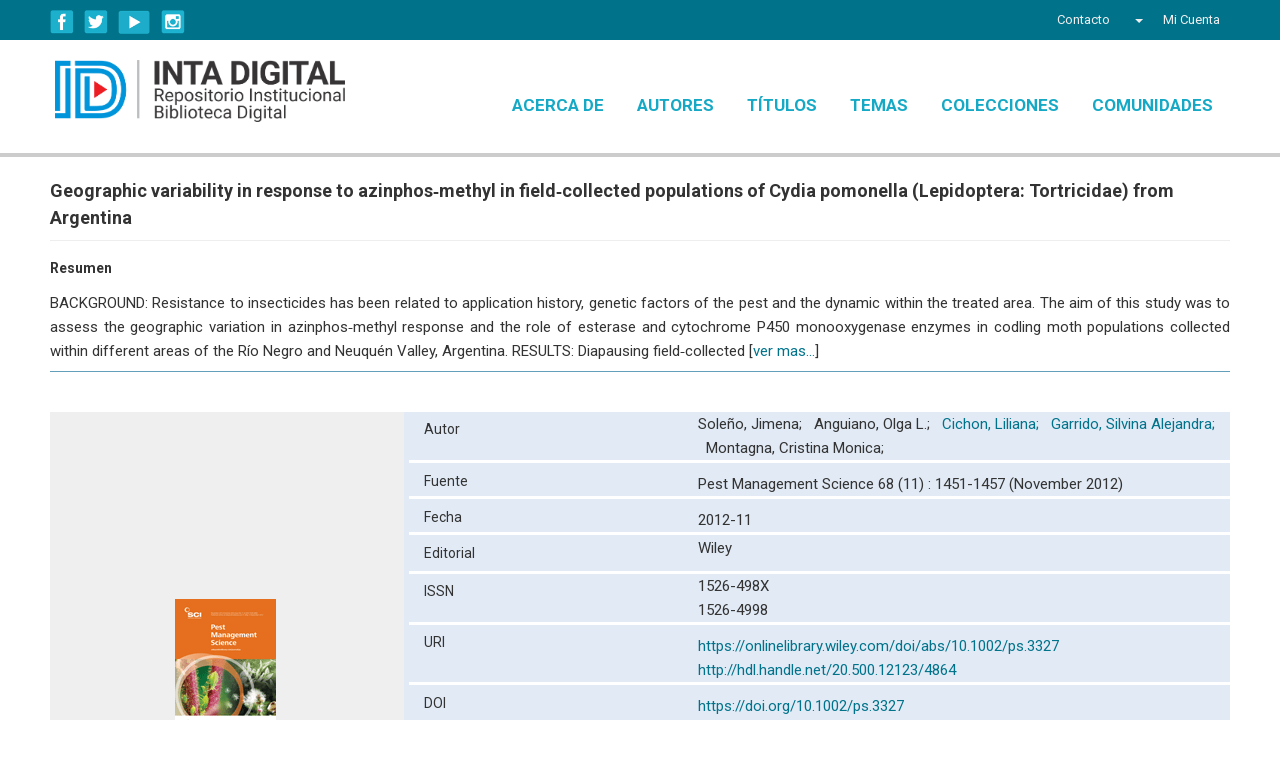

--- FILE ---
content_type: text/html;charset=utf-8
request_url: https://repositorio.inta.gob.ar/xmlui/handle/20.500.12123/4864
body_size: 13389
content:
<!DOCTYPE html>
		    <!--[if lt IE 7]> <html class="no-js lt-ie9 lt-ie8 lt-ie7" lang="en"> <![endif]-->
		    <!--[if IE 7]>    <html class="no-js lt-ie9 lt-ie8" lang="en"> <![endif]-->
		    <!--[if IE 8]>    <html class="no-js lt-ie9" lang="en"> <![endif]-->
		    <!--[if gt IE 8]><!--> <html class="no-js" lang="en"> <!--<![endif]-->
		    <head><META http-equiv="Content-Type" content="text/html; charset=UTF-8">
<meta content="text/html; charset=UTF-8" http-equiv="Content-Type">
<meta content="IE=edge,chrome=1" http-equiv="X-UA-Compatible">
<meta content="upgrade-insecure-requests" http-equiv="Content-Security-Policy">
<meta content="width=device-width,initial-scale=1" name="viewport">
<link rel="shortcut icon" href="/xmlui/themes/Mirage2/images/favicon.ico">
<link rel="apple-touch-icon" href="/xmlui/themes/Mirage2/images/apple-touch-icon.png">
<meta name="Generator" content="DSpace 5.5">
<link href="https://cdnjs.cloudflare.com/ajax/libs/font-awesome/4.7.0/css/font-awesome.min.css" rel="stylesheet">
<link href="/xmlui/themes/Mirage2/styles/main.css" rel="stylesheet">
<link href="/xmlui/themes/Mirage2/styles/responsive.css" rel="stylesheet">
<link type="application/opensearchdescription+xml" rel="search" href="http://repositorio.inta.gob.ar:80/xmlui/open-search/description.xml" title="DSpace">
<script>
			//Clear default text of emty text areas on focus
			function tFocus(element)
			{
			if (element.value == ' '){element.value='';}
			}
			//Clear default text of emty text areas on submit
			function tSubmit(form)
			{
			var defaultedElements = document.getElementsByTagName("textarea");
			for (var i=0; i != defaultedElements.length; i++){
			if (defaultedElements[i].value == ' '){
			defaultedElements[i].value='';}}
			}
			//Disable pressing 'enter' key to submit a form (otherwise pressing 'enter' causes a submission to start over)
			function disableEnterKey(e)
			{
			var key;

			if(window.event)
			key = window.event.keyCode;     //Internet Explorer
			else
			key = e.which;     //Firefox and Netscape

			if(key == 13)  //if "Enter" pressed, then disable!
			return false;
			else
			return true;
			}
			
		
			window.onload=function() {
			    $(".ds-simple-list-item li").first().css("background-color", "red");
			}

	function myFunction() {
	    var x = document.getElementById("myTopnav");
	    if (x.className === "topnav") {
		x.className += " responsive";
	    } else {
		x.className = "topnav";
	    }
	}


		    </script><!--[if lt IE 9]>
			<script src="/xmlui/themes/Mirage2/vendor/html5shiv/dist/html5shiv.js"> </script>
			<script src="/xmlui/themes/Mirage2/vendor/respond/dest/respond.min.js"> </script>
			<![endif]--><script src="/xmlui/themes/Mirage2/vendor/modernizr/modernizr.js"> </script>
<title>Geographic variability in response to azinphos‐methyl in field‐collected populations of Cydia pomonella (Lepidoptera: Tortricidae) from Argentina</title>
<link rel="schema.DCTERMS" href="http://purl.org/dc/terms/" />
<link rel="schema.DC" href="http://purl.org/dc/elements/1.1/" />
<meta name="DC.creator" content="Soleño, Jimena" />
<meta name="DC.creator" content="Anguiano, Olga L." />
<meta name="DC.creator" content="Cichon, Liliana" />
<meta name="DC.creator" content="Garrido, Silvina Alejandra" />
<meta name="DC.creator" content="Montagna, Cristina Monica" />
<meta name="DCTERMS.dateAccepted" content="2019-04-10T14:36:15Z" scheme="DCTERMS.W3CDTF" />
<meta name="DCTERMS.available" content="2019-04-10T14:36:15Z" scheme="DCTERMS.W3CDTF" />
<meta name="DCTERMS.issued" content="2012-11" scheme="DCTERMS.W3CDTF" />
<meta name="DC.identifier" content="1526-498X" />
<meta name="DC.identifier" content="1526-4998" />
<meta name="DC.identifier" content="https://doi.org/10.1002/ps.3327" />
<meta name="DC.identifier" content="https://onlinelibrary.wiley.com/doi/abs/10.1002/ps.3327" scheme="DCTERMS.URI" />
<meta name="DC.identifier" content="http://hdl.handle.net/20.500.12123/4864" scheme="DCTERMS.URI" />
<meta name="DCTERMS.abstract" content="BACKGROUND: Resistance to insecticides has been related to application history, genetic factors of the pest and the dynamic within the treated area. The aim of this study was to assess the geographic variation in azinphos‐methyl response and the role of esterase and cytochrome P450 monooxygenase enzymes in codling moth populations collected within different areas of the Río Negro and Neuquén Valley, Argentina.&#xD;&#xA;RESULTS: Diapausing field‐collected populations showed resistance ratios at the LC50 that were 0.7–8.7 times higher than that of the susceptible strain. Mean esterase (EST) and cytochrome P450 monooxygenase activities (expressed as α‐N min−1 mg−1 prot−1 and pg 7‐OHC insect−1 min−1 respectively) were significantly correlated with LD50 values from the field‐collected populations. In addition, azinphos‐methyl response was associated with the geographic area where the insect population was collected: populations from isolated and more recent productive areas presented significantly lower resistance ratios in comparison with populations from older and more intensive productive areas.&#xD;&#xA;CONCLUSION: The populations assayed presented different resistance levels to azinphos‐methyl. The response was highly correlated with the orchard's geographic location. EST and ECOD activities were involved in azinphos‐methyl response in the given region" xml:lang="eng" />
<meta name="DC.format" content="application/pdf" xml:lang="es_AR" />
<meta name="DC.language" content="eng" xml:lang="es_AR" scheme="DCTERMS.RFC1766" />
<meta name="DC.publisher" content="Wiley" xml:lang="es_AR" />
<meta name="DC.rights" content="info:eu-repo/semantics/restrictedAccess" xml:lang="es_AR" />
<meta name="DC.source" content="Pest Management Science 68 (11) : 1451-1457 (November 2012)" xml:lang="es_AR" />
<meta name="DC.subject" content="Cydia Pomonella" xml:lang="es_AR" />
<meta name="DC.subject" content="Lepidoptera" xml:lang="es_AR" />
<meta name="DC.subject" content="Plagas de Plantas" xml:lang="es_AR" />
<meta name="DC.subject" content="Pests of Plants" xml:lang="eng" />
<meta name="DC.subject" content="Azinfos-metil" xml:lang="es_AR" />
<meta name="DC.subject" content="Azinphos-methyl" xml:lang="eng" />
<meta name="DC.subject" content="Distribución Geográfica" xml:lang="es_AR" />
<meta name="DC.subject" content="Geographical Distribution" xml:lang="eng" />
<meta name="DC.subject" content="Argentina" xml:lang="es_AR" />
<meta name="DC.title" content="Geographic variability in response to azinphos‐methyl in field‐collected populations of Cydia pomonella (Lepidoptera: Tortricidae) from Argentina" xml:lang="es_AR" />
<meta name="DC.type" content="info:ar-repo/semantics/artículo" xml:lang="es_AR" />
<meta name="DC.type" content="info:eu-repo/semantics/article" xml:lang="es_AR" />
<meta name="DC.type" content="info:eu-repo/semantics/publishedVersion" xml:lang="es_AR" />
<meta name="DC.description" content="EEA Alto Valle" xml:lang="es_AR" />
<meta name="DC.description" content="Fil: Soleño, Jimena. Instituto Multidisciplinario de Investigación y Desarrollo de la Patagonia Norte; Argentina. Consejo Nacional de Investigaciones Científicas y Técnicas; Argentina. Universidad Nacional del Comahue. Facultad de Ingeniería. Departamento de Química; Argentina" xml:lang="es_AR" />
<meta name="DC.description" content="Fil: Anguiano, Olga L. Instituto Multidisciplinario de Investigación y Desarrollo de la Patagonia Norte; Argentina. Consejo Nacional de Investigaciones Científicas y Técnicas; Argentina. Universidad Nacional del Comahue. Facultad de Ingeniería. Departamento de Química; Argentina" xml:lang="es_AR" />
<meta name="DC.description" content="Fil: Cichon, Liliana. Instituto Nacional de Tecnología Agropecuaria (INTA). Estación Experimental Agropecuaria Alto Valle; Argentina" xml:lang="es_AR" />
<meta name="DC.description" content="Fil: Garrido, Silvina Alejandra. Instituto Nacional de Tecnología Agropecuaria (INTA). Estación Experimental Agropecuaria Alto Valle; Argentina" xml:lang="es_AR" />
<meta name="DC.description" content="Fil: Montagna, Cristina Mónica. Instituto Multidisciplinario de Investigación y Desarrollo de la Patagonia Norte; Argentina. Consejo Nacional de Investigaciones Científicas y Técnicas; Argentina. Universidad Nacional del Comahue. Facultad de Ciencias del Ambiente y la Salud. Departamento de Ciencias del Ambiente; Argentina" xml:lang="es_AR" />
<meta content="Cydia Pomonella; Lepidoptera; Plagas de Plantas; Pests of Plants; Azinfos-metil; Azinphos-methyl; Distribuci&oacute;n Geogr&aacute;fica; Geographical Distribution; info:ar-repo/semantics/art&iacute;culo; info:eu-repo/semantics/article; info:eu-repo/semantics/publishedVersion" name="citation_keywords">
<meta content="Geographic variability in response to azinphos‐methyl in field‐collected populations of Cydia pomonella (Lepidoptera: Tortricidae) from Argentina" name="citation_title">
<meta content="1526-498X" name="citation_issn">
<meta content="eng" name="citation_language">
<meta content="Sole&ntilde;o, Jimena" name="citation_author">
<meta content="Anguiano, Olga L." name="citation_author">
<meta content="Cichon, Liliana" name="citation_author">
<meta content="Garrido, Silvina Alejandra" name="citation_author">
<meta content="Montagna, Cristina Monica" name="citation_author">
<meta content="2012-11" name="citation_date">
<meta content="https://repositorio.inta.gob.ar/handle/20.500.12123/4864" name="citation_abstract_html_url">
<meta content="Wiley" name="citation_technical_report_institution">
<style>
	@import url('https://fonts.googleapis.com/css?family=Roboto:400,700');

	.ds-simple-list ul > li:first-child {
	    display:none;
	}



	 /* Add a black background color to the top navigation */
	.topnav {
	/*    background-color: #333;*/
	    overflow: hidden;
	}

	/* Style the links inside the navigation bar */
	.topnav a {
	    float: left;
	    display: block;
	    color: #16A9C5;
	    text-align: center;
	    padding: 14px 16px;
	    text-decoration: none;
	    font-size: 17px;
	}

	/* Change the color of links on hover */
	.topnav a:hover {
	   /* background-color: #ddd;
	    color: black;*/
	}

	/* Add an active class to highlight the current page */
	.active {
	    background-color: #4CAF50;
	    color: white;
	}

	/* Hide the link that should open and close the topnav on small screens */
	.topnav .icon {
	    display: none;
	}

	@media screen and (max-width: 600px) {
	  .topnav a {display: none;}
	  .topnav a.icon {
	    float: right;
	    display: block;
	  }
	}

	@media screen and (max-width: 600px) {
	  .topnav.responsive {position: relative;}
	  .topnav.responsive .icon {
	    position: absolute;
	    right: 0;
	    top: 0;
	  }
	  .topnav.responsive a {
	    float: none;
	    display: block;
	    text-align: left;
	  }
	}






	</style>
<script>
	function myFunction() {
	    var x = document.getElementById("myTopnav");
	    if (x.className === "topnav") {
		x.className += " responsive";
	    } else {
		x.className = "topnav";
	    }
	}
	</script>
</head><body>
<header>
<div role="navigation" class="navbar navbar-default navbar-static-top">
<div class="container">
<div class="navbar-header">
<div class="region-inner clearfix">
<div class="block block-block hide-mobile no-title" id="block-block-1">
<div class="block-inner clearfix">
<div class="block-content content">
<div class="social-links">
<div class="facebook-icon social-icon">
<a title="Seguinos en Facebook INTAargentina" href="http://www.facebook.com/INTAargentina" target="_blank">Facebook</a>
</div>
<div class="twitter-icon social-icon">
<a title="Seguinos en Twitter @intaargentina" href="https://twitter.com/intaargentina" target="_blank">Twitter</a>
</div>
<div class="youtube-icon social-icon">
<a title="Seguinos en nuestro canal de Youtube webinta" href="http://www.youtube.com/user/webinta" target="_blank">YouTube</a>
</div>
<div class="instagram-icon social-icon">
<a title="Seguinos en Instagram inta.argentina" href="https://www.instagram.com/inta.argentina" target="_blank">Instagram</a>
</div>
</div>
</div>
</div>
</div>
</div>
<div class="navbar-header pull-right visible-xs hidden-sm hidden-md hidden-lg">
<ul class="nav nav-pills pull-left ">
<li class="dropdown" id="ds-language-selection-xs">
<button data-toggle="dropdown" class="dropdown-toggle navbar-toggle navbar-link" role="button" href="#" id="language-dropdown-toggle-xs"><b aria-hidden="true" class="visible-xs glyphicon glyphicon-globe"></b></button>
<ul data-no-collapse="true" aria-labelledby="language-dropdown-toggle-xs" role="menu" class="dropdown-menu pull-right">
<li role="presentation">
<a href="http://repositorio.inta.gob.ar:80/xmlui/handle/20.500.12123/4864?locale-attribute=es">espa&ntilde;ol</a>
</li>
<li role="presentation">
<a href="http://repositorio.inta.gob.ar:80/xmlui/handle/20.500.12123/4864?locale-attribute=en">English</a>
</li>
</ul>
</li>
<li>
<form method="get" action="/xmlui/login" style="display: inline">
<button class="navbar-toggle navbar-link"><b aria-hidden="true" class="visible-xs glyphicon glyphicon-user"></b></button>
</form>
</li>
</ul>
</div>
</div>
<div class="navbar-header pull-right hidden-xs">
<ul class="nav navbar-nav pull-left">
<li>
<a href="/xmlui/feedback">
												                         
												Contacto
											       
											 </a>
</li>
</ul>
<ul class="nav navbar-nav pull-left">
<li class="dropdown" id="ds-language-selection">
<a data-toggle="dropdown" class="dropdown-toggle" role="button" href="#" id="language-dropdown-toggle"><span class="hidden-xs">&nbsp;<b class="caret"></b></span></a>
<ul data-no-collapse="true" aria-labelledby="language-dropdown-toggle" role="menu" class="dropdown-menu pull-right">
<li role="presentation">
<a href="http://repositorio.inta.gob.ar:80/xmlui/handle/20.500.12123/4864?locale-attribute=es">espa&ntilde;ol</a>
</li>
<li role="presentation">
<a href="http://repositorio.inta.gob.ar:80/xmlui/handle/20.500.12123/4864?locale-attribute=en">English</a>
</li>
</ul>
</li>
</ul>
<ul class="nav navbar-nav pull-left">
<li>
<a href="/xmlui/ldap-login"><span class="hidden-xs">Mi Cuenta</span></a>
</li>
</ul>
<button type="button" class="navbar-toggle visible-sm" data-toggle="offcanvas"><span class="sr-only">Cambiar navegaci&oacute;n</span><span class="icon-bar"></span><span class="icon-bar"></span><span class="icon-bar"></span></button>
</div>
</div>
</div>
</header>
<div class="header-bottom-wrapper">
<div class="header-bottom container">
<div class="branding">
<a href="https://repositorio.inta.gob.ar"><img width="290px" src="/xmlui/themes/Mirage2//images/logo-repo-nuevo.png"></a>
</div>
<div id="myTopnav" class="main-menu topnav">
<a href="/xmlui/page/acerca" class="menuparent">Acerca de</a><a href="/xmlui/browse?rpp=20&order=ASC&sort_by=-1&etal=-1&type=author&starts_with=A" class="menuparent">Autores</a><a href="/xmlui/browse?rpp=20&order=ASC&sort_by=1&etal=-1&type=title&starts_with=A" class="menuparent">T&iacute;tulos</a><a href="/xmlui/browse?rpp=20&order=ASC&sort_by=-1&etal=-1&type=subject&starts_with=A" class="menuparent">Temas</a><a href="/xmlui/page/coleccion" class="menuparent">Colecciones</a><a href="/xmlui/community-list" class="menuparent">Comunidades</a><a onclick="myFunction()" class="icon" style="font-size:15px;" href="javascript:void(0);">☰</a>
</div>
</div>
</div>
<div class="hidden" id="no-js-warning-wrapper">
<div id="no-js-warning">
<div class="notice failure">JavaScript is disabled for your browser. Some features of this site may not work without it.</div>
</div>
</div>
<div class="container" id="main-container">
<div class="row row-offcanvas row-offcanvas-right">
<div class="horizontal-slider clearfix">
<div class="col-xs-12 col-sm-12 col-md-12 main-content">
<div class="breadcrumb dropdown visible-xs">
<a data-toggle="dropdown" class="dropdown-toggle" role="button" href="#" id="trail-dropdown-toggle">Ver &iacute;tem&nbsp;<b class="caret"></b></a>
<ul aria-labelledby="trail-dropdown-toggle" role="menu" class="dropdown-menu">xmlui.general.dspace_homeCentros Regionales y EEAsCentro Regional Patagonia NorteEEA Alto ValleArt&iacute;culos cient&iacute;ficosxmlui.ArtifactBrowser.ItemViewer.trail</ul>
</div>
<ul class="breadcrumb hidden-xs">
<li>
<a href="/xmlui/">Inicio</a>
</li>
<li>
<a href="/xmlui/handle/20.500.12123/186">Centros Regionales y EEAs</a>
</li>
<li>
<a href="/xmlui/handle/20.500.12123/248">Centro Regional Patagonia Norte</a>
</li>
<li>
<a href="/xmlui/handle/20.500.12123/249">EEA Alto Valle</a>
</li>
<li>
<a href="/xmlui/handle/20.500.12123/400">Art&iacute;culos cient&iacute;ficos</a>
</li>
<li class="menuparent">Ver &iacute;tem</li>
</ul>
<div>
<div id="aspect_artifactbrowser_ItemViewer_div_item-view" class="ds-static-div primary">
<!-- External Metadata URL: cocoon://metadata/handle/20.500.12123/4864/mets.xml?rightsMDTypes=METSRIGHTS-->
<div class="item-summary-view-metadata">
<script src="https://code.jquery.com/jquery-1.11.1.min.js"></script><script type="text/javascript">


 
 
 function toggleLayer( whichLayer )
    {  
        var elem, vis;  
        if (document.getElementById) // this is the way the standards work
            elem = document.getElementById( whichLayer );  
        else if( document.all ) // this is the way old msie versions work
            elem = document.all[whichLayer];  
        else if( document.layers ) // this is the way nn4 works 
            elem = document.layers[whichLayer]; 
        vis = elem.style;          
        // if the style.display value is blank we try to figure it out here
        if(vis.display==''&&elem.offsetWidth!=undefined&&elem.offsetHeight!=undefined) 
            vis.display = (elem.offsetWidth!=0&&elem.offsetHeight!=0)?'block':'none';             
        vis.display = (vis.display==''||vis.display=='block')?'none':'block';
    }
   
//				 window.onload = function(){		
   $( document ).ready(function() {
   
         var param=$(".project").attr('codigo');
         var busca="";       
         $( ".project" ).each(function( index ) {
           if(index == 0){
               busca=$( this ).attr('codigo');
           }else{
              busca=busca+","+$(this).attr('codigo');
           }  
         });  
        param=busca; 

         $.ajax({
             type: "POST",
             async:false,
             url: "https://dspace-ws.inta.gob.ar/dspace_curl.php",
             data: {term:param,filtro:'proyecto'},
             dataType:'json', 
           }).done(function(respuesta) {                 
                 console.log(respuesta);
                 var list = document.createElement('ul');
                 for (var i = 0; i < respuesta.length; i++) {
                         // alert(respuesta[i].name);
                        var item = document.createElement('li');
                        var a = document.createElement('a'); 
                        var link = document.createTextNode(respuesta[i].name);
                        a.appendChild(link); 
                        a.href = 'http://hdl.handle.net/'+respuesta[i].handle;
                        a.target="_blank";
                        item.appendChild(a); 
                        list.appendChild(item);
                };
                document.getElementById('asociados').appendChild(list);                    
 
        });

        // pc //         
  /*     
          $.ajax({
             type: "POST",
             async:false,
             url: "https://dspace-ws.inta.gob.ar/dspace_curl.php",
             data: {term:'Estructura Agraria',filtro:'pc'},
             dataType:'json', 
           }).done(function(respuesta) {                 
                 console.log(respuesta);
                 var list = document.createElement('ul');
                 for (var i = 0; i < respuesta.length; i++) {
                        var item = document.createElement('li');
                        var a = document.createElement('a'); 
                        var link = document.createTextNode(respuesta[i].name);
                        a.appendChild(link); 
                        a.href = 'http://hdl.handle.net/'+respuesta[i].handle;
                        a.target="_blank";
                        item.appendChild(a); 
                        list.appendChild(item);
                };
                document.getElementById('asociados').appendChild(list);                    
         });

*/

       // ** //



        $("#showrelated").click(function(){
             $( "#asociados" ).toggle();
        });




                                       /* $("#sidebar").hide() */

});


                       function compartirFace(){


//		     alert(11);
	   $("#sharebyfaceboo").attr("href", "https://www.addtoany.com/add_to/facebook?linkurl="+window.location.href+"");

/*
  $("#sharebyfaceboo").attr("href",  "https://www.facebook.com/plugins/share_button.php?href="+window.location.href+ "&layout=button&size=small&&amp;mobile_iframe=true&width=84&height=20&appId");

 } */
					
//  $("#iframesrc").attr("src", "https://www.facebook.com/plugins/share_button.php?href="+window.location.href+ "&layout=button&size=small&&amp;mobile_iframe=true&width=84&height=20&appId");
} 
	
				 function getUrlVars() {
							var vars = {};
							var parts = window.location.href.replace(/[?&]+([^=&]+)=([^&]*)/gi,    
							function(m,key,value) {
							  vars[key] = value;
							});							
							return vars;							
				}
				
				
				function armarEnlace(){
						$("#sharebymendeley").attr("href", "http://www.mendeley.com/import/?url="+document.getElementById('handleid').getAttribute("href"));
				}
	



    function armarEnlacetwitter(){
                                                $("#sharebytwitter").attr("href", "https://twitter.com/intent/tweet?original_referer="+document.getElementById('handleid').getAttribute("href")+"&text="+document.getElementsByName("DC.title")[0].getAttribute("content")+"&tw_p=tweetbutton&url="+document.getElementById('handleid').getAttribute("href")+"&via=intaargentina");
                                }
	
              function imprimir(){
                    w=window.open();
					var origen = getUrlVars()["show"];
					if (origen == "full"){
						var content=document.getElementsByClassName('ds-static-div primary')[0].innerHTML;
					}else{
						var content=document.getElementsByClassName('item-summary-view-metadata')[0].innerHTML;
					}
                                     			                    
                    w.document.write(content);                   
                    w.print();
                    w.close();
                };
				
				function cerrarMail(){
					document.body.removeChild(document.getElementById('divmail'));
				}
				
				function enviarMail(){
					var idents=document.getElementsByName("DC.identifier");
					var hndl='';
					for(i=0;i<idents.length;i++){
						if(idents[i].getAttribute("content").indexOf("hdl.handle.net")>1)
							hndl=idents[i].getAttribute("content");
					}
					if(hndl==''){
						for(i=0;i<idents.length;i++){
							if(idents[i].getAttribute("content").indexOf("handle")>1){
								var content=idents[i].getAttribute("content");
								var n=content.indexOf("11336");
								hndl=content.substring(n);
							}
						}
					}					
					var maila=document.getElementById('maila').value;					
					var nombre=document.getElementById('mailnombre').value;
					var comentario=document.getElementById('mailcomentario').value;					
					$.ajax({
						cache: false,
						method: "POST",
						url: '/xmlui/Manage',
						data: {
    					destinatario: maila,    					
    					asunto: nombre,
						comentario: comentario, 
						handle: hndl
						}})
					.done(function(data) {
						if(data.indexOf("OK")>=0){
							alert("Mensaje enviado");
							cerrarMail();
						}else{
							alert("Hubo un error al enviar el mensaje");
						}
												
					});
					
				}
				
				
				function mail(){
					//titulo
					var titulo=document.getElementsByName("DC.title")[0].getAttribute("content");
					
					//handle
					var idents=document.getElementsByName("DC.identifier");
					var hndl='';
					
					for(i=0;i<idents.length;i++){
						if(idents[i].getAttribute("content").indexOf("hdl.handle.net")>1)
							hndl=idents[i].getAttribute("content");
					}
					if(hndl==''){
						for(i=0;i<idents.length;i++){
							if(idents[i].getAttribute("content").indexOf("handle")>1){
								var content=idents[i].getAttribute("content");
								var n=content.indexOf("11336");
								hndl=content.substring(n);
							}
						}
					}				   
					//resumen
					var resumen=document.getElementsByName("DCTERMS.abstract")[0].getAttribute("content");						
					//cita
					//var cita=document.getElementsByName("DCTERMS.bibliographicCitation")[0].getAttribute("content");
					cita ="";	
					var divMail=document.createElement('div');
					divMail.setAttribute('id','divmail');
					divMail.setAttribute('style',"width: 533px;height:507px;border: 5px solid #00689b;padding:35px;text-align: left; position: absolute; top: calc(50vh - (/* height */433px / 2)); left: calc(50vw - (/* width */407px / 2)); background-color: #fff; ");
					
					divMail.innerHTML='<a onclick="cerrarMail()" style="position: relative;left: 420px;" href="#">X</a>\<h2 style="padding-bottom:15px;">ENVIAR POR E-MAIL</h2>\<table style="width: 100%;">\<tr>\<td>Destinatario:</td>\<td style="width: 100%;">\<input style="width: 100%;" id="maila" name="a" />\</td>\</tr>\<tr>\<td colspan="2">Separar cada destinatario (hasta 5) con punto y coma.<br /></td>\</tr>\<tr>\<td>Asunto:</td>\<td>\<input style="width: 100%;" id="mailnombre" name="de" />\</td>\</tr>\<tr>\<td>Comentario:</td>\<td style="width: 100%;">\<textarea style="width: 100%;height:190px;" id="mailcomentario" name="comentario">.'+titulo+' </textarea>\</td>\</tr>\</table>\<input style="position:relative;left: 385px;" onclick="enviarMail()" class="ds-button-field" value="Enviar" type="submit" />';
					
					/*<div>Email:</div>\<div>\<input style="width: 100%;" name="a" />\</div>\<div>Asunto:</div>\<div>\<input value="CONICET Digital: '+titulo+'" name="asunto" style="width: 100%;" />\</div>\<div>Cuerpo</div>\<div>\<textarea style="width: 100%;height: 300px;" name="cuerpo">'+hndl+'\n\n'+cita+'\n\nResumen:'+resumen+'</textarea>\</div>\<input class="ds-button-field" onclick="enviarMail()" value="Enviar" type="submit" />';*/
					
					document.body.appendChild(divMail);					
				}
				
				
				
            </script>
<h4 class="page-header first-page-header">Geographic variability in response to azinphos‐methyl in field‐collected populations of Cydia pomonella (Lepidoptera: Tortricidae) from Argentina</h4>
<div class="simple-item-view-description item-page-field-wrapper table">
<h5 style="font-weight:bold;sisis">Resumen</h5>
<div style="border-bottom:1px solid;border-color:#639eba;width:100%;padding-bottom:8px;margin-top:15px;">
<div id="AbstractSummary1">BACKGROUND: Resistance to insecticides has been related to application history, genetic factors of the pest and the dynamic within the treated area. The aim of this study was to assess the geographic variation in azinphos‐methyl response and the role of esterase and cytochrome P450 monooxygenase enzymes in codling moth populations collected within different areas of the Río Negro and Neuquén Valley, Argentina.
RESULTS: Diapausing field‐collected 

  [<a title="Ver Mas" href="#" onclick="

      javascript:toggleLayer('Abstract1');
      javascript:toggleLayer('AbstractSummary1');
    ">ver mas...</a>]  
 </div>
<div style="display:none" id="Abstract1">BACKGROUND: Resistance to insecticides has been related to application history, genetic factors of the pest and the dynamic within the treated area. The aim of this study was to assess the geographic variation in azinphos‐methyl response and the role of esterase and cytochrome P450 monooxygenase enzymes in codling moth populations collected within different areas of the Río Negro and Neuquén Valley, Argentina.
RESULTS: Diapausing field‐collected populations showed resistance ratios at the LC50 that were 0.7–8.7 times higher than that of the susceptible strain. Mean esterase (EST) and cytochrome P450 monooxygenase activities (expressed as α‐N min−1 mg−1 prot−1 and pg 7‐OHC insect−1 min−1 respectively) were significantly correlated with LD50 values from the field‐collected populations. In addition, azinphos‐methyl response was associated with the geographic area where the insect population was collected: populations from isolated and more recent productive areas presented significantly lower resistance ratios in comparison with populations from older and more intensive productive areas.
CONCLUSION: The populations assayed presented different resistance levels to azinphos‐methyl. The response was highly correlated with the orchard's geographic location. EST and ECOD activities were involved in azinphos‐methyl response in the given region

   [<a title="Resumir" href="#" onclick="

      javascript:toggleLayer('Abstract1');
       javascript:toggleLayer('AbstractSummary1');
     ">Cerrar</a>]
</div>
</div>
</div>
<div class="tabla-datos">
<div class="campo-imagen">
<div class="thumbnail">
<img alt="Thumbnail" src="/xmlui/bitstream/handle/20.500.12123/4864/ps.v68.11.cover.gif?sequence=3&isAllowed=y" width="237" height="237"></div>
</div>
<div class="campos-tabla">
<style>
        .item-page-field-wrapper{
                margin-bottom: 1px;
        }
    </style>
<div class="simple-item-view-authors item-page-field-wrapper table">
<div style="background-color:#e1eaf5;border-bottom-style:solid;border-bottom-color:#ffffff;" class="row">
<div class="col-xs-4 col-sm-4">
<h5>Autor</h5>
</div>
<div class="col-xs-8 col-sm-8">Sole&ntilde;o, Jimena;
	      
                            &nbsp;
                          Anguiano, Olga L.;
	      
                            &nbsp;
                          <a href="http://repositorio.inta.gob.ar/xmlui/browse?authority=23128622934&type=author" class="ds-dc_contributor_author-authority">Cichon, Liliana;

                         		</a>
                            &nbsp;
                          <a href="http://repositorio.inta.gob.ar/xmlui/browse?authority=27259484605&type=author" class="ds-dc_contributor_author-authority">Garrido, Silvina Alejandra;

                         		</a>
                            &nbsp;
                          Montagna, Cristina Monica;
	      
                            &nbsp;
                          </div>
</div>
</div>
<div class="simple-item-view-date word-break item-page-field-wrapper table">
<div style="background-color:#e1eaf5;border-bottom-style:solid;border-bottom-color:#ffffff;" class="row">
<div class="col-xs-4 col-sm-4">
<h5>Fuente</h5>
</div>
<div style="padding-top:1%" class="col-xs-8 col-sm-8">Pest Management Science 68 (11) : 1451-1457 (November 2012)</div>
</div>
</div>
<div class="simple-item-view-date word-break item-page-field-wrapper table">
<div style="background-color:#e1eaf5;border-bottom-style:solid;border-bottom-color:#ffffff;" class="row">
<div class="col-xs-4 col-sm-4">
<h5>Fecha</h5>
</div>
<div style="padding-top:1%" class="col-xs-8 col-sm-8">2012-11</div>
</div>
</div>
<div style="background-color:#e1eaf5;border-bottom-style:solid;border-bottom-color:#ffffff;" class="row">
<div class="col-xs-4 col-sm-4">
<h5>Editorial</h5>
</div>
<div class="col-xs-8 col-sm-8">Wiley</div>
</div>
<div style="background-color:#e1eaf5;border-bottom-style:solid;border-bottom-color:#ffffff;" class="row">
<div class="col-xs-4 col-sm-4">
<h5>ISSN</h5>
</div>
<div class="col-xs-8 col-sm-8">1526-498X<br>1526-4998</div>
</div>
<div class="simple-item-view-uri item-page-field-wrapper table">
<div style="background-color:#e1eaf5;border-bottom-style:solid;border-bottom-color:#ffffff;" class="row">
<div class="col-xs-4 col-sm-4">
<h5>URI</h5>
</div>
<span>
<div style="padding-top:1%" class="col-xs-8 col-sm-8">
<a href="https://onlinelibrary.wiley.com/doi/abs/10.1002/ps.3327" target="_blank">https://onlinelibrary.wiley.com/doi/abs/10.1002/ps.3327</a>
<br>
<a href="http://hdl.handle.net/20.500.12123/4864" target="_blank" id="handleid">http://hdl.handle.net/20.500.12123/4864</a>
</div>
</span>
</div>
</div>
<div style="background-color:#e1eaf5;border-bottom-style:solid;border-bottom-color:#ffffff;" class="row">
<div class="col-xs-4 col-sm-4">
<h5>DOI</h5>
</div>
<span>
<div style="padding-top:1%" class="col-xs-8 col-sm-8">
<a href="https://doi.org/10.1002/ps.3327" target="_blank">https://doi.org/10.1002/ps.3327</a>
</div>
</span>
</div>
<div class="simple-item-view-date word-break item-page-field-wrapper table">
<div style="background-color:#e1eaf5;border-bottom-style:solid;border-bottom-color:#ffffff;" class="row">
<div class="col-xs-4 col-sm-4">
<h5>
                             Formato
                           </h5>
</div>
<div style="padding-top:1%" class="col-xs-8 col-sm-8">pdf<br>
</div>
</div>
</div>
<div class="simple-item-view-date word-break item-page-field-wrapper table">
<div style="background-color:#e1eaf5;border-bottom-style:solid;border-bottom-color:#ffffff;" class="row">
<div class="col-xs-4 col-sm-4">
<h5>
        	           Tipo de documento
                	</h5>
</div>
<div style="padding-top:1%" class="col-xs-8 col-sm-8">art&iacute;culo</div>
</div>
</div>
<div class="simple-item-view-date word-break item-page-field-wrapper table">
<div style="background-color:#e1eaf5;border-bottom-style:solid;border-bottom-color:#ffffff;" class="row">
<div class="col-xs-4 col-sm-4">
<h5>
                           Palabras Claves <span id="relatedpc">
<text style="color:#16A9C5;cursor:pointer" id="showrelatedpc"></text>
</span>
</h5>
</div>
<div style="padding-top:1%" class="col-xs-8 col-sm-8">
<text style="cursor:pointer" onclick="buscar(this.id)" id="indice1">Cydia Pomonella;
                            </text>
<text style="cursor:pointer" onclick="buscar(this.id)" id="indice2">Lepidoptera;
                            </text>
<text style="cursor:pointer" onclick="buscar(this.id)" id="indice3">Plagas de Plantas;
                            </text>
<text style="cursor:pointer" onclick="buscar(this.id)" id="indice4">Pests of Plants;
                            </text>
<text style="cursor:pointer" onclick="buscar(this.id)" id="indice5">Azinfos-metil;
                            </text>
<text style="cursor:pointer" onclick="buscar(this.id)" id="indice6">Azinphos-methyl;
                            </text>
<text style="cursor:pointer" onclick="buscar(this.id)" id="indice7">Distribuci&oacute;n Geogr&aacute;fica;
                            </text>
<text style="cursor:pointer" onclick="buscar(this.id)" id="indice8">Geographical Distribution;
                            </text>
<text style="cursor:pointer" onclick="buscar(this.id)" id="indice9">Argentina;
                            </text>
<div title="Documentos con palabras claves relacionadas" id="mostrarpc"></div>
<script src="https://code.jquery.com/ui/1.11.1/jquery-ui.min.js"></script><script type="text/javascript">
                         
				   dialog=$("#mostrarpc").dialog({
                                          autoOpen:false,
                                          height: 400,
                                          width: 850,
                                   });

                                   function buscar(id){
                                          var el="#"+id;
                                          var filtro=$.trim($(el).text());  
                                          var text = filtro.substring(0,filtro.length-1); 
                                          $("#mostrarpc").empty();
                                          $.ajax({
            					 type: "POST",
					         async:false,
					         url: "https://dspace-ws.inta.gob.ar/dspace_curl.php",
					         data: {term:text,filtro:'pc'},
					         dataType:'json', 
					           }).done(function(respuesta) {                 
					                 console.log(respuesta);
					                 var list = document.createElement('ul');
					                 for (var i = 0; i < respuesta.length; i++) {
					                 var item = document.createElement('li');
				                         var a = document.createElement('a'); 
				                         var link = document.createTextNode(respuesta[i].name);
				                        a.appendChild(link); 
				                        a.href = 'http://hdl.handle.net/'+respuesta[i].handle;
				                        a.target="_blank";
				                        item.appendChild(a); 
				                        list.appendChild(item);
				                };
				                document.getElementById('mostrarpc').appendChild(list);                    
                                                dialog.dialog("open");
					 });
                                   }                                
                                

                           
                         </script>
</div>
</div>
</div>
<div class="simple-item-view-date word-break item-page-field-wrapper table">
<div style="background-color:#e1eaf5;border-bottom-style:solid;border-bottom-color:#ffffff;" class="row">
<div class="col-xs-4 col-sm-4">
<h5>
                           Derechos de acceso
                        </h5>
</div>
<div style="padding-top:1%" class="col-xs-8 col-sm-8">Restringido</div>
</div>
</div>
</div>
</div>
<div>
<div class="botones-descargar">
<div class="item-page-field-wrapper table word-break">
<div class="boton-descargar">
<a href="/xmlui/bitstream/handle/20.500.12123/4864/INTA_CRPatagoniaNorte_EEAAltoValle_Cichon_L_Geographic_variability_in_response_to_azinphos%e2%80%90methyl.pdf?sequence=1&isAllowed=n" target="_blank">	
Descargar
				
                <i aria-hidden="true" class=" glyphicon glyphicon-lock"></i></a>
</div>
<div class="block-content bloque-compartir">
<span style="" id="" class="a2a_kit a2a_kit_size_29 a2a_target addtoany_list">
<div class="a2a_kit a2a_kit_size_29 a2a_target addtoany_list">
<span class="texto-compartir">Compartir</span>
<ul id="menu">
<li>
<img alt="Compartir" src="../../themes/Mirage2/images/share-button.png"><div class="dropdown_2columns">
<div class="col_2">
<div id="a2apage_mini_services" class="a2a_mini_services">
<a onclick="compartirFace()" target="_blank" href="#" id="sharebyfaceboo" class="a2a_i a2a_sss" rel="nofollow noopener"><span style="background-color: rgb(0, 115, 139);" class="a2a_svg a2a_s__default a2a_s_facebook">
<svg viewBox="0 0 32 32" focusable="false">
<path d="M17.78 27.5V17.008h3.522l.527-4.09h-4.05v-2.61c0-1.182.33-1.99 2.023-1.99h2.166V4.66c-.375-.05-1.66-.16-3.155-.16-3.123 0-5.26 1.905-5.26 5.405v3.016h-3.53v4.09h3.53V27.5h4.223z" fill="#FFF"></path>
</svg>
</span>Facebook </a><a onclick="mail()" href="#" class="a2a_i a2a_sss" rel="nofollow noopener"><span style="background-color: rgb(0, 115, 139);" class="a2a_svg a2a_s__default a2a_s_email">
<svg viewBox="0 0 32 32" focusable="false">
<path d="M26 21.25v-9s-9.1 6.35-9.984 6.68C15.144 18.616 6 12.25 6 12.25v9c0 1.25.266 1.5 1.5 1.5h17c1.266 0 1.5-.22 1.5-1.5zm-.015-10.765c0-.91-.265-1.235-1.485-1.235h-17c-1.255 0-1.5.39-1.5 1.3l.015.14s9.035 6.22 10 6.56c1.02-.395 9.985-6.7 9.985-6.7l-.015-.065z" fill="#FFF"></path>
</svg>
</span>Email </a><a target="_blank" onclick="armarEnlacetwitter()" href="#" class="a2a_i" id="sharebytwitter" rel="nofollow noopener"><span style="background-color: rgb(0, 115, 139);" class="a2a_svg a2a_s__default a2a_s_twitter">
<svg viewBox="0 0 32 32" focusable="false">
<path d="M28 8.557a9.913 9.913 0 0 1-2.828.775 4.93 4.93 0 0 0 2.166-2.725 9.738 9.738 0 0 1-3.13 1.194 4.92 4.92 0 0 0-3.593-1.55 4.924 4.924 0 0 0-4.794 6.049c-4.09-.21-7.72-2.17-10.15-5.15a4.942 4.942 0 0 0-.665 2.477c0 1.71.87 3.214 2.19 4.1a4.968 4.968 0 0 1-2.23-.616v.06c0 2.39 1.7 4.38 3.952 4.83-.414.115-.85.174-1.297.174-.318 0-.626-.03-.928-.086a4.935 4.935 0 0 0 4.6 3.42 9.893 9.893 0 0 1-6.114 2.107c-.398 0-.79-.023-1.175-.068a13.953 13.953 0 0 0 7.55 2.213c9.056 0 14.01-7.507 14.01-14.013 0-.213-.005-.426-.015-.637.96-.695 1.795-1.56 2.455-2.55z" fill="#FFF"></path>
</svg>
</span>Twitter </a><a target="_blank" onclick="armarEnlace()" href="#" id="sharebymendeley" class="a2a_i" rel="nofollow noopener"><span style="background-color: rgb(0, 115, 139);" class="a2a_svg a2a_s__default a2a_s_mendeley">
<svg viewBox="0 0 32 32" focusable="false">
<path fill="#FFF" d="M26.596 18.11c-1.466-.087-2.02-.834-1.93-2.164.076-1.113.274-2.22.418-3.327-.023-1.745-.942-3.13-2.488-3.59-1.583-.47-2.97-.14-4.102 1.15-2.322 2.644-2.616 2.632-5.023-.047-1.15-1.28-2.85-1.66-4.39-.98-1.5.667-2.37 2.237-2.15 3.954.08.625.28 1.235.38 1.863.337 2.123-.107 2.7-2.227 3.148-1.066.228-1.913.786-2.05 1.99-.137 1.22.17 2.39 1.404 2.75.77.226 1.854.084 2.55-.32.96-.553 1.064-1.64.733-2.74-.62-2.05-.028-3.04 2.114-3.34a5.973 5.973 0 0 1 2.568.235c1.302.41 1.692 1.373 1.175 2.65-.45 1.1-.443 2.09.39 2.984.84.9 2.417 1.08 3.518.435 1.12-.657 1.497-1.807 1.042-3.164-.608-1.814-.085-2.783 1.807-3.123a5.94 5.94 0 0 1 2.16.025c1.834.367 2.377 1.377 1.84 3.188-.504 1.698.196 3.09 1.72 3.43 1.332.295 2.624-.607 2.89-2.022.308-1.633-.593-2.882-2.344-2.988zm-10.71-.085a2.556 2.556 0 0 1-2.445-2.57c.01-1.46 1.15-2.567 2.61-2.54 1.47.026 2.57 1.177 2.52 2.627a2.568 2.568 0 0 1-2.682 2.483z"></path>
</svg>
</span>Mendeley</a>
</div>
</div>
</div>
</li>
</ul>
</div>
</span>
</div>
<style type="text/css">
#menu {
    list-style:none;
    /*width:940px;*/
    margin:0px auto 0px auto;

    height:43px;
    padding:0px 0px 0px 10px;
 
    /* Rounded Corners */
     
    -moz-border-radius: 10px;
    -webkit-border-radius: 10px;
    border-radius: 10px;
 
    /* Background color and gradients 
     
    background: #014464;
    background: -moz-linear-gradient(top, #0272a7, #013953);
    background: -webkit-gradient(linear, 0% 0%, 0% 100%, from(#0272a7), to(#013953));
     
    
     
    border: 1px solid #002232;
 */
    -moz-box-shadow:inset 0px 0px 1px #edf9ff;
    -webkit-box-shadow:inset 0px 0px 1px #edf9ff;
    box-shadow:inset 0px 0px 1px #edf9ff;
}
 
#menu li {
    float:left;
    text-align:center;
    position:relative;
    padding: 4px 10px 4px 10px;
    margin-right:30px;
    margin-top:7px;
    border:none;
}
 
#menu li:hover {
    border: 1px solid #777777;
    padding: 4px 9px 4px 9px;
     
    /* Background color and gradients 
     
    background: #F4F4F4;
    background: -moz-linear-gradient(top, #F4F4F4, #EEEEEE);
    background: -webkit-gradient(linear, 0% 0%, 0% 100%, from(#F4F4F4), to(#EEEEEE));
     
    
     
    -moz-border-radius: 5px 5px 0px 0px;
    -webkit-border-radius: 5px 5px 0px 0px;
    border-radius: 5px 5px 0px 0px;
	*/
}
 
#menu li a {
    font-family:Arial, Helvetica, sans-serif;
    font-size:14px; 
    color: #EEEEEE;
    display:block;
    outline:0;
    text-decoration:none;
    text-shadow: 1px 1px 1px #000;
}
 
#menu li:hover a {
    color:#161616;
    text-shadow: 1px 1px 1px #FFFFFF;
}
#menu li .drop {
    padding-right:21px;
    background:url("img/drop.png") no-repeat right 8px;
}
#menu li:hover .drop {
    background:url("img/drop.png") no-repeat right 7px;
}
 
/* Drop Down */
 
.dropdown_1column, 
.dropdown_2columns, 
.dropdown_3columns, 
.dropdown_4columns,
.dropdown_5columns {
    margin:4px auto;
    float:left;
    position:absolute;
    left:-999em; /* Hides the drop down */
    text-align:left;
    padding:10px 5px 10px 5px;
    border:1px solid #777777;
   /* border-top:none;*/
     
    /* Gradient background 
    background:#F4F4F4;
    background: -moz-linear-gradient(top, #EEEEEE, #BBBBBB);
    background: -webkit-gradient(linear, 0% 0%, 0% 100%, from(#EEEEEE), to(#BBBBBB));
 */
    /* Rounded Corners */
    -moz-border-radius: 0px 5px 5px 5px;
    -webkit-border-radius: 0px 5px 5px 5px;
    border-radius: 0px 5px 5px 5px;
}
 
.dropdown_1column {width: 140px;}
.dropdown_2columns {width: 280px;}
.dropdown_3columns {width: 420px;}
.dropdown_4columns {width: 560px;}
.dropdown_5columns {width: 700px;}
 
#menu li:hover .dropdown_1column, 
#menu li:hover .dropdown_2columns, 
#menu li:hover .dropdown_3columns,
#menu li:hover .dropdown_4columns,
#menu li:hover .dropdown_5columns {
    left:-1px;
    top:auto;
}
 
/* Columns */
 
.col_1,
.col_2,
.col_3,
.col_4,
.col_5 {
    display:inline;
    float: left;
    position: relative;
    margin-left: 5px;
    margin-right: 5px;
}
.col_1 {width:130px;}
.col_2 {width:270px;}
.col_3 {width:410px;}
.col_4 {width:550px;}
.col_5 {width:690px;}
 
/* Right alignment */
 
#menu .menu_right {
    float:right;
    margin-right:0px;
}
#menu li .align_right {
    /* Rounded Corners */
    -moz-border-radius: 5px 0px 5px 5px;
    -webkit-border-radius: 5px 0px 5px 5px;
    border-radius: 5px 5px 5px 5px;
}
#menu li:hover .align_right {
    left:auto;
    right:-1px;
    top:auto;
}
 
/* Drop Down Content Stylings */
 
#menu p, #menu h2, #menu h3, #menu ul li {
    font-family:Arial, Helvetica, sans-serif;
    line-height:21px;
    font-size:12px;
    text-align:left;
    text-shadow: 1px 1px 1px #FFFFFF;
}
#menu h2 {
    font-size:21px;
    font-weight:400;
    letter-spacing:-1px;
    margin:7px 0 14px 0;
    padding-bottom:14px;
    border-bottom:1px solid #666666;
}
#menu h3 {
    font-size:14px;
    margin:7px 0 14px 0;
    padding-bottom:7px;
    border-bottom:1px solid #888888;
}
#menu p {
    line-height:18px;
    margin:0 0 10px 0;
}
 
#menu li:hover div a {
    font-size:12px;
    color:#015b86;
}
#menu li:hover div a:hover {
    color:#029feb;
}
.strong {
    font-weight:bold;
}
.italic {
    font-style:italic;
}
.imgshadow {
    background:#FFFFFF;
    padding:4px;
    border:1px solid #777777;
    margin-top:5px;
    -moz-box-shadow:0px 0px 5px #666666;
    -webkit-box-shadow:0px 0px 5px #666666;
    box-shadow:0px 0px 5px #666666;
}
.img_left { /* Image sticks to the left */
    width:auto;
    float:left;
    margin:5px 15px 5px 5px;
}
#menu li .black_box {
    background-color:#333333;
    color: #eeeeee;
    text-shadow: 1px 1px 1px #000;
    padding:4px 6px 4px 6px;
 
    /* Rounded Corners */
    -moz-border-radius: 5px;
    -webkit-border-radius: 5px;
    border-radius: 5px;
 
    /* Shadow */
    -webkit-box-shadow:inset 0 0 3px #000000;
    -moz-box-shadow:inset 0 0 3px #000000;
    box-shadow:inset 0 0 3px #000000;
}
#menu li ul {
    list-style:none;
    padding:0;
    margin:0 0 12px 0;
}
#menu li ul li {
    font-size:12px;
    line-height:24px;
    position:relative;
    text-shadow: 1px 1px 1px #ffffff;
    padding:0;
    margin:0;
    float:none;
    text-align:left;
    width:130px;
}
#menu li ul li:hover {
    background:none;
    border:none;
    padding:0;
    margin:0;
}
#menu li .greybox li {
    background:#F4F4F4;
    border:1px solid #bbbbbb;
    margin:0px 0px 4px 0px;
    padding:4px 6px 4px 6px;
    width:116px;
 
    /* Rounded Corners */
    -moz-border-radius: 5px;
    -webkit-border-radius: 5px;
    border-radius: 5px;
}
#menu li .greybox li:hover {
    background:#ffffff;
    border:1px solid #aaaaaa;
    padding:4px 6px 4px 6px;
    margin:0px 0px 4px 0px;
}

/**/

a.a2a_i, i.a2a_i {
    display: block;
    float: left;
    border: 1px solid #FFF;
    line-height: 24px;
    padding: 6px 8px;
    text-align: left;
    white-space: nowrap;
    overflow: hidden;
    text-overflow: ellipsis;
    width: 112px;
}
.a2a_menu a {
    color: ##00738B;
    text-decoration: none;
    font: 16px sans-serif-light,HelveticaNeue-Light,"Helvetica Neue Light","Helvetica Neue",Arial,Helvetica,"Liberation Sans",sans-serif;
        line-height: normal;
    line-height: 14px;
    height: auto;
    width: auto;
    outline: 0;
    -moz-outline: none;
}

a.a2a_i .a2a_svg, a.a2a_more .a2a_svg {
    background-size: 24px;
    height: 24px;
    line-height: 24px;
    width: 24px;
}
a.a2a_i .a2a_svg {
    margin: 0 6px 0 0;
}
.a2a_default_style .a2a_count, .a2a_default_style .a2a_svg, .a2a_floating_style .a2a_svg, .a2a_menu .a2a_svg, .a2a_vertical_style .a2a_count, .a2a_vertical_style .a2a_svg {
    border-radius: 4px;
}
a.a2a_i span, a.a2a_more span {
    display: inline-block;
    overflow: hidden;
    vertical-align: top;
    *vertical-align: middle;
}
.a2a_svg {
    background-repeat: no-repeat;
    display: block;
    overflow: hidden;
    height: 32px;
    line-height: 32px;
    width: 32px;
}
.a2a_menu, .a2a_menu * {
    -moz-box-sizing: content-box;
    -webkit-box-sizing: content-box;
    box-sizing: content-box;
    float: none;
    margin: 0;
    padding: 0;
    position: static;
    height: auto;
    width: auto;
}

a.a2a_sss:hover {
    border-left: 1px solid #CCC;
}
.a2a_menu a:active, .a2a_menu a:focus, .a2a_menu a:hover {
    color: #2A2A2A;
    border-color: #EEE;
        border-left-color: rgb(238, 238, 238);
    border-style: solid;
        border-left-style: solid;
    background-color: #EEE;
    text-decoration: none;
}
a.a2a_i, i.a2a_i {
    display: block;
    float: left;
    border: 1px solid #FFF;
	border-left-width: 1px;
	border-top-style: solid;
	border-right-style: solid;
	border-bottom-style: solid;
	border-left-style: solid;
	border-top-color: rgb(255, 255, 255);
	border-right-color: rgb(255, 255, 255);
	border-bottom-color: rgb(255, 255, 255);
	border-left-color: rgb(255, 255, 255);
    line-height: 24px;
    padding: 6px 8px;
    text-align: left;
    white-space: nowrap;
    overflow: hidden;
    text-overflow: ellipsis;
    width: 112px;
}
.a2a_menu a {    
    text-decoration: none;
    font: 16px sans-serif-light,HelveticaNeue-Light,"Helvetica Neue Light","Helvetica Neue",Arial,Helvetica,"Liberation Sans",sans-serif;    
    line-height: 14px;
    height: auto;    
    outline: 0;
}

a.a2a_sss:hover {
    border-left: 1px solid #CCC;
}
.a2a_menu a:active, .a2a_menu a:focus, .a2a_menu a:hover {
    color: #2A2A2A;
    border-color: #EEE;
        border-left-color: rgb(238, 238, 238);
    border-style: solid;
        border-left-style: solid;
    background-color: #EEE;
    text-decoration: none;
}
.simple-item-view-show-full{
   margin-top:20%;
}

.breadcrumb{
   display:none;
}


</style>
</div>
</div>
<div class="creativecommon">
<img width="60px" src="../../themes/Mirage2/images/cc-by-nc-sa.png"><span style="margin-left:2px;font-size:12px;"> Excepto donde se diga explicitamente, este item se publica bajo la siguiente descripci&oacute;n: Creative Commons Attribution-NonCommercial-ShareAlike 2.5 Unported (CC BY-NC-SA 2.5)</span>
</div>
</div>
<div style="width:30%">
<div class="simple-item-view-show-full item-page-field-wrapper table">
<h5>Metadatos</h5>
<a href="/xmlui/handle/20.500.12123/4864?show=full">Mostrar el registro completo del &iacute;tem</a>
</div>
</div>
</div>
</div>
</div>
<div class="visible-xs visible-sm">
<footer>
<div>
<div>
<div class="logos">
<div class="logo-ministerio">
<img src="https://repositorio.inta.gob.ar/themes/Mirage2/images/logo-ministerio-footer.jpg"></div>
</div>
</div>
<div class="col-xs-5 col-sm-4 hidden-print"></div>
</div>
<a class="hidden" href="/xmlui/htmlmap">&nbsp;</a>
</footer>
<script>
		    window.onload=function() {
	try{
	var uno = document.getElementsByClassName("ds-simple-list")[0];
	uno.firstElementChild.style.display = "none";
	uno.style.display="block";
	}catch(err){

	}
				}

		    </script>
</div>
</div>
</div>
</div>
</div>
<div class="footer-wrapper">
<div class="container">
<footer>
<div>
<div>
<div class="logos">
<div class="logo-ministerio">
<img src="https://repositorio.inta.gob.ar/themes/Mirage2/images/logo-ministerio-footer.jpg"></div>
</div>
</div>
<div class="col-xs-5 col-sm-4 hidden-print"></div>
</div>
<a class="hidden" href="/xmlui/htmlmap">&nbsp;</a>
</footer>
<script>
		    window.onload=function() {
	try{
	var uno = document.getElementsByClassName("ds-simple-list")[0];
	uno.firstElementChild.style.display = "none";
	uno.style.display="block";
	}catch(err){

	}
				}

		    </script>
</div>
</div>
<script>if(!window.DSpace){window.DSpace={};}window.DSpace.context_path='/xmlui';window.DSpace.theme_path='/xmlui/themes/Mirage2/';</script><script src="/xmlui/themes/Mirage2/scripts/theme.js"> </script><script src="/xmlui/themes/Mirage2/scripts/inta.js"> </script><script>
                  (function(i,s,o,g,r,a,m){i['GoogleAnalyticsObject']=r;i[r]=i[r]||function(){
                  (i[r].q=i[r].q||[]).push(arguments)},i[r].l=1*new Date();a=s.createElement(o),
                  m=s.getElementsByTagName(o)[0];a.async=1;a.src=g;m.parentNode.insertBefore(a,m)
                  })(window,document,'script','//www.google-analytics.com/analytics.js','ga');

                  ga('create', 'UA-123666843-1', 'repositorio.inta.gob.ar');
                  ga('send', 'pageview');
           </script><script>
  	var _paq = window._paq = window._paq || [];
  	/* tracker methods like "setCustomDimension" should be called before "trackPageView" */
  	_paq.push(['trackPageView']);
  	_paq.push(['enableLinkTracking']);
  	(function() {
    	var u="https://metricas.inta.gob.ar/";
    	_paq.push(['setTrackerUrl', u+'matomo.php']);
    	_paq.push(['setSiteId', '4']);
    	var d=document, g=d.createElement('script'), s=d.getElementsByTagName('script')[0];
    	g.async=true; g.src=u+'matomo.js'; s.parentNode.insertBefore(g,s);
  	})();
	</script><script>
  	var _mtm = window._mtm = window._mtm || [];
  	_mtm.push({'mtm.startTime': (new Date().getTime()), 'event': 'mtm.Start'});
  	(function() {
    	var d=document, g=d.createElement('script'), s=d.getElementsByTagName('script')[0];
    	g.async=true; g.src='https://metricas.inta.gob.ar/js/container_S1ku40zn.js'; s.parentNode.insertBefore(g,s);
  	})();
	</script><script src="https://analiticas.inta.gob.ar/js/script.js" data-domain="repositorio.inta.gob.ar" defer="true"> </script>
</body></html>
